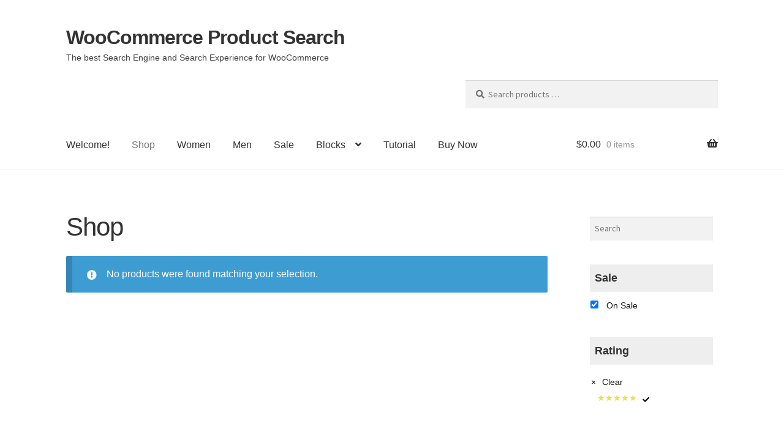

--- FILE ---
content_type: text/css
request_url: https://demo.itthinx.com/wps/wp-content/themes/storesearch/style.css?ver=1.2.1
body_size: 1360
content:
/*
Theme Name:  StoreSearch
Theme URI:   https://www.itthinx.com/products/storesearch/
Description: StoreSearch is a Storefront child theme which is intended to provide an integration basis for the official WooCommerce Product Search extension. As a Storefront child theme, StoreSearch already benefits from all the WooCommerce integration features that Storefront provides.
Author:      itthinx, proaktion
Author URI:  https://www.itthinx.com
Template:    storefront
Version:     1.2.1
License:     GNU General Public License v3 or later
License URI: http://www.gnu.org/licenses/gpl.html
Tags:        e-commerce, light, white, orange, two-columns, right-sidebar, left-sidebar, responsive-layout, accessibility-ready
Text Domain: storesearch
*/

body {
	font-size: 16px;
	font-family: Arial, sans-serif;
	line-height: 28px;
	color: #111;
}
a {
	color: #ee935a;
}
a:hover {
	color: #995e3a;
}
h1, h2, h3, h4, h5, h6,
h1 a, h2 a, h3 a, h4 a, h5 a, h6 a {
	color: #333;
	font-weight: normal;
}
.widget {
	margin: 0 0 0 1em;
}
.widget-area .widget,
.widget-area .widget a {
	color: #111;
	padding: 2px;
}
.widget-area .widget .show-thumbnails.hide-names a {
	padding: 0;
}
.widget-area .widget .show-thumbnails.hide-names img.term-thumbnail {
	margin: 4px 3px;
}
.woocommerce-active .site-header .site-search {
	width: 40%;
}
.widget .product-search-filter-category {
	font-size: 20px;
	line-height: 38px;
}
.widget .product-search-filter-search-heading,
.widget .product-search-filter-category-heading.product-search-filter-terms-heading,
.widget .product-search-filter-tag-heading.product-search-filter-terms-heading,
.widget .product-search-filter-attribute-heading.product-search-filter-terms-heading,
.widget .product-search-filter-price-heading,
.widget .product-search-filter-extras-heading {
	font-size: 18px;
	font-weight: bold;
	border-bottom: 1px solid #f2f2f2;
	color: #333;
	background-color: #eee;
	padding: 8px;
	margin-bottom: 8px;
}
.product-search-filter-terms a:hover {
	color: #ee935a;
}
.product-search-filter-terms .nav-back {
	font-size: 12px;
}
.product-search-filter-terms .nav-back a {
	padding: 0;
}

.storesearch-noscroll {
	overflow: hidden;
}

.storefront-handheld-footer-bar ul li.search.active .site-search .product-search {
	position: fixed;
	top: 0;
	margin: 0;
	width: 100%;
	height: calc( 100% - 4.24em );
	min-height: 50px;
	background-color: #fff;
	opacity: 1;
	text-align: center;
	padding: 0;
	margin: 0;
	border: none;
	left: 0;
}
.storefront-handheld-footer-bar.admin-bar-is-showing ul li.search.active .site-search .product-search {
	padding: 72px 0 0 0;
	margin: 0;
	border: none;
}
.storefront-handheld-footer-bar ul li.search.active .site-search .product-search input[type="text"].product-search-field {
	width: 90%;
	left: 0%;
	right: 0%;
	border: 2px solid #ccc;
	border-radius: 2px;
	padding: 0.4em;
	font-size: 1.6em;
}
.storefront-handheld-footer-bar ul li.search.active .site-search .product-search span.product-search-field-clear {
	margin-right: 5%; /* compensate 90% width of the input field */
	font-size: 1.618em;
	right: 0;
	top: -0.7em;
}
.storefront-handheld-footer-bar ul li.search.active .site-search .product-search span.product-search-field-clear::after {
	padding: 0;
	margin: 0;
	border: none;
}
.storefront-handheld-footer-bar ul li.search.active .site-search .product-search .product-search-results {
	display: inline-block;
	border: none;
	left: 0;
	width: 100% !important;
	height: 84%;
	z-index: 1000;
	overflow-y: scroll;
	padding: 0;
	margin: 0;
}
.storefront-handheld-footer-bar ul li.search.active .site-search .product-search .product-search-results .product-search-results-content {
	padding: 10px 0 0 0;
	margin: 0;
	border: none;
}
.storefront-handheld-footer-bar ul li.search.active .site-search .widget_search form::before,
.storefront-handheld-footer-bar ul li.search.active .site-search .widget_product_search form::before {
	content: '';
}
.storefront-handheld-footer-bar li.search.active > a:before {
	content: "\f010";
}
@media (min-width:1024px) {
	.widget-area .widget,
	.widget-area .widget a {
		padding: 8px;
	}
	.widget .product-search-filter-category {
		font-size: 24px;
	}
}


--- FILE ---
content_type: application/javascript
request_url: https://demo.itthinx.com/wps/wp-content/plugins/woocommerce-product-search/lib/blocks/build/trigger.js?ver=6fdce47e0eb92daa6b78
body_size: 10332
content:
(()=>{"use strict";var t={338(t,e,n){var o=n(795);e.H=o.createRoot,o.hydrateRoot},795(t){t.exports=window.ReactDOM}},e={};function n(o){var r=e[o];if(void 0!==r)return r.exports;var i=e[o]={exports:{}};return t[o](i,i.exports,n),i.exports}n.d=(t,e)=>{for(var o in e)n.o(e,o)&&!n.o(t,o)&&Object.defineProperty(t,o,{enumerable:!0,get:e[o]})},n.o=(t,e)=>Object.prototype.hasOwnProperty.call(t,e),n.r=t=>{"undefined"!=typeof Symbol&&Symbol.toStringTag&&Object.defineProperty(t,Symbol.toStringTag,{value:"Module"}),Object.defineProperty(t,"__esModule",{value:!0})};var o={};n.r(o),n.d(o,{getValueForQueryContext:()=>a,getValueForQueryKey:()=>u});var r={};n.r(r),n.d(r,{setQueryValue:()=>d,setValueForQueryContext:()=>p});const i=window.wp.element,_=window.wp.data,l="wc/store/query-state",c=(t,e)=>void 0===t[e]?null:t[e],u=(t,e,n,o={})=>{let r=c(t,e);return null===r?o:(r=JSON.parse(r),void 0!==r[n]?r[n]:o)},a=(t,e,n={})=>{const o=c(t,e);return null===o?n:JSON.parse(o)},s="SET_QUERY_KEY_VALUE",f="SET_QUERY_CONTEXT_VALUE",d=(t,e,n)=>({type:s,context:t,queryKey:e,value:n}),p=(t,e)=>({type:f,context:t,value:e}),h=(t={},e)=>{const{type:n,context:o,queryKey:r,value:i}=e,_=c(t,o);let l;switch(n){case s:const e=null!==_?JSON.parse(_):{};e[r]=i,l=JSON.stringify(e),_!==l&&(t={...t,[o]:l});break;case f:l=JSON.stringify(i),_!==l&&(t={...t,[o]:l})}return t},v=l;window.wp.isShallowEqual;const y=(0,i.createContext)("page"),m=(y.Provider,t=>{const e=(0,i.useContext)(y);t=t||e;const n=(0,_.useSelect)(e=>{let n=e(v);return void 0===n&&(function(){const t=(0,_.createReduxStore)(l,{reducer:h,actions:r,selectors:o});void 0===(0,_.select)(t)&&(0,_.register)(t)}(),n=e(v)),n.getValueForQueryContext(t,void 0)},[t]),{setValueForQueryContext:c}=(0,_.useDispatch)(v);return[n,(0,i.useCallback)(e=>{c(t,e)},[t,c])]});var w=n(338);function g(){let t={"woocommerce/product-collection/product-catalog":!0,"woocommerce/product-collection/featured":!1,"woocommerce/product-collection/top-rated":!1,"woocommerce/product-collection/on-sale":!1,"woocommerce/product-collection/best-sellers":!1,"woocommerce/product-collection/new-arrivals":!1};if("undefined"!=typeof woocommerce_product_search_context&&void 0!==woocommerce_product_search_context.handle_collections)for(let e in woocommerce_product_search_context.handle_collections)t[e]=!!woocommerce_product_search_context.handle_collections[e];return t}var b,x,S,k,E,N,$,C,A,P,T,H={},U=[],M=/acit|ex(?:s|g|n|p|$)|rph|grid|ows|mnc|ntw|ine[ch]|zoo|^ord|itera/i,O=Array.isArray;function L(t,e){for(var n in e)t[n]=e[n];return t}function R(t){var e=t.parentNode;e&&e.removeChild(t)}function F(t,e,n){var o,r,i,_={};for(i in e)"key"==i?o=e[i]:"ref"==i?r=e[i]:_[i]=e[i];if(arguments.length>2&&(_.children=arguments.length>3?b.call(arguments,2):n),"function"==typeof t&&null!=t.defaultProps)for(i in t.defaultProps)void 0===_[i]&&(_[i]=t.defaultProps[i]);return D(t,_,o,r,null)}function D(t,e,n,o,r){var i={type:t,props:e,key:n,ref:o,__k:null,__:null,__b:0,__e:null,__d:void 0,__c:null,constructor:void 0,__v:null==r?++S:r,__i:-1,__u:0};return null==r&&null!=x.vnode&&x.vnode(i),i}function V(t){return t.children}function q(t,e){this.props=t,this.context=e}function Q(t,e){if(null==e)return t.__?Q(t.__,t.__i+1):null;for(var n;e<t.__k.length;e++)if(null!=(n=t.__k[e])&&null!=n.__e)return n.__e;return"function"==typeof t.type?Q(t):null}function W(t){var e,n;if(null!=(t=t.__)&&null!=t.__c){for(t.__e=t.__c.base=null,e=0;e<t.__k.length;e++)if(null!=(n=t.__k[e])&&null!=n.__e){t.__e=t.__c.base=n.__e;break}return W(t)}}function j(t){(!t.__d&&(t.__d=!0)&&E.push(t)&&!J.__r++||N!==x.debounceRendering)&&((N=x.debounceRendering)||$)(J)}function J(){var t,e,n,o,r,i,_,l;for(E.sort(C);t=E.shift();)t.__d&&(e=E.length,o=void 0,i=(r=(n=t).__v).__e,_=[],l=[],n.__P&&((o=L({},r)).__v=r.__v+1,x.vnode&&x.vnode(o),G(n.__P,o,r,n.__n,n.__P.namespaceURI,32&r.__u?[i]:null,_,null==i?Q(r):i,!!(32&r.__u),l),o.__v=r.__v,o.__.__k[o.__i]=o,tt(_,o,l),o.__e!=i&&W(o)),E.length>e&&E.sort(C));J.__r=0}function B(t,e,n,o,r,i,_,l,c,u,a){var s,f,d,p,h,v=o&&o.__k||U,y=e.length;for(n.__d=c,I(n,e,v),c=n.__d,s=0;s<y;s++)null!=(d=n.__k[s])&&"boolean"!=typeof d&&"function"!=typeof d&&(f=-1===d.__i?H:v[d.__i]||H,d.__i=s,G(t,d,f,r,i,_,l,c,u,a),p=d.__e,d.ref&&f.ref!=d.ref&&(f.ref&&nt(f.ref,null,d),a.push(d.ref,d.__c||p,d)),null==h&&null!=p&&(h=p),65536&d.__u||f.__k===d.__k?(c&&!c.isConnected&&(c=Q(f)),c=z(d,c,t)):"function"==typeof d.type&&void 0!==d.__d?c=d.__d:p&&(c=p.nextSibling),d.__d=void 0,d.__u&=-196609);n.__d=c,n.__e=h}function I(t,e,n){var o,r,i,_,l,c=e.length,u=n.length,a=u,s=0;for(t.__k=[],o=0;o<c;o++)_=o+s,null!=(r=t.__k[o]=null==(r=e[o])||"boolean"==typeof r||"function"==typeof r?null:"string"==typeof r||"number"==typeof r||"bigint"==typeof r||r.constructor==String?D(null,r,null,null,null):O(r)?D(V,{children:r},null,null,null):void 0===r.constructor&&r.__b>0?D(r.type,r.props,r.key,r.ref?r.ref:null,r.__v):r)?(r.__=t,r.__b=t.__b+1,l=K(r,n,_,a),r.__i=l,i=null,-1!==l&&(a--,(i=n[l])&&(i.__u|=131072)),null==i||null===i.__v?(-1==l&&s--,"function"!=typeof r.type&&(r.__u|=65536)):l!==_&&(l===_+1?s++:l>_?a>c-_?s+=l-_:s--:l<_?l==_-1&&(s=l-_):s=0,l!==o+s&&(r.__u|=65536))):(i=n[_])&&null==i.key&&i.__e&&!(131072&i.__u)&&(i.__e==t.__d&&(t.__d=Q(i)),ot(i,i,!1),n[_]=null,a--);if(a)for(o=0;o<u;o++)null!=(i=n[o])&&!(131072&i.__u)&&(i.__e==t.__d&&(t.__d=Q(i)),ot(i,i))}function z(t,e,n){var o,r;if("function"==typeof t.type){for(o=t.__k,r=0;o&&r<o.length;r++)o[r]&&(o[r].__=t,e=z(o[r],e,n));return e}t.__e!=e&&(n.insertBefore(t.__e,e||null),e=t.__e);do{e=e&&e.nextSibling}while(null!=e&&8===e.nodeType);return e}function K(t,e,n,o){var r=t.key,i=t.type,_=n-1,l=n+1,c=e[n];if(null===c||c&&r==c.key&&i===c.type&&!(131072&c.__u))return n;if(o>(null==c||131072&c.__u?0:1))for(;_>=0||l<e.length;){if(_>=0){if((c=e[_])&&!(131072&c.__u)&&r==c.key&&i===c.type)return _;_--}if(l<e.length){if((c=e[l])&&!(131072&c.__u)&&r==c.key&&i===c.type)return l;l++}}return-1}function Y(t,e,n){"-"===e[0]?t.setProperty(e,null==n?"":n):t[e]=null==n?"":"number"!=typeof n||M.test(e)?n:n+"px"}function Z(t,e,n,o,r){var i;t:if("style"===e)if("string"==typeof n)t.style.cssText=n;else{if("string"==typeof o&&(t.style.cssText=o=""),o)for(e in o)n&&e in n||Y(t.style,e,"");if(n)for(e in n)o&&n[e]===o[e]||Y(t.style,e,n[e])}else if("o"===e[0]&&"n"===e[1])i=e!==(e=e.replace(/(PointerCapture)$|Capture$/i,"$1")),e=e.toLowerCase()in t||"onFocusOut"===e||"onFocusIn"===e?e.toLowerCase().slice(2):e.slice(2),t.l||(t.l={}),t.l[e+i]=n,n?o?n.u=o.u:(n.u=A,t.addEventListener(e,i?T:P,i)):t.removeEventListener(e,i?T:P,i);else{if("http://www.w3.org/2000/svg"==r)e=e.replace(/xlink(H|:h)/,"h").replace(/sName$/,"s");else if("width"!=e&&"height"!=e&&"href"!=e&&"list"!=e&&"form"!=e&&"tabIndex"!=e&&"download"!=e&&"rowSpan"!=e&&"colSpan"!=e&&"role"!=e&&e in t)try{t[e]=null==n?"":n;break t}catch(t){}"function"==typeof n||(null==n||!1===n&&"-"!==e[4]?t.removeAttribute(e):t.setAttribute(e,n))}}function X(t){return function(e){if(this.l){var n=this.l[e.type+t];if(null==e.t)e.t=A++;else if(e.t<n.u)return;return n(x.event?x.event(e):e)}}}function G(t,e,n,o,r,i,_,l,c,u){var a,s,f,d,p,h,v,y,m,w,g,b,S,k,E,N=e.type;if(void 0!==e.constructor)return null;128&n.__u&&(c=!!(32&n.__u),i=[l=e.__e=n.__e]),(a=x.__b)&&a(e);t:if("function"==typeof N)try{if(y=e.props,m=(a=N.contextType)&&o[a.__c],w=a?m?m.props.value:a.__:o,n.__c?v=(s=e.__c=n.__c).__=s.__E:("prototype"in N&&N.prototype.render?e.__c=s=new N(y,w):(e.__c=s=new q(y,w),s.constructor=N,s.render=rt),m&&m.sub(s),s.props=y,s.state||(s.state={}),s.context=w,s.__n=o,f=s.__d=!0,s.__h=[],s._sb=[]),null==s.__s&&(s.__s=s.state),null!=N.getDerivedStateFromProps&&(s.__s==s.state&&(s.__s=L({},s.__s)),L(s.__s,N.getDerivedStateFromProps(y,s.__s))),d=s.props,p=s.state,s.__v=e,f)null==N.getDerivedStateFromProps&&null!=s.componentWillMount&&s.componentWillMount(),null!=s.componentDidMount&&s.__h.push(s.componentDidMount);else{if(null==N.getDerivedStateFromProps&&y!==d&&null!=s.componentWillReceiveProps&&s.componentWillReceiveProps(y,w),!s.__e&&(null!=s.shouldComponentUpdate&&!1===s.shouldComponentUpdate(y,s.__s,w)||e.__v===n.__v)){for(e.__v!==n.__v&&(s.props=y,s.state=s.__s,s.__d=!1),e.__e=n.__e,e.__k=n.__k,e.__k.forEach(function(t){t&&(t.__=e)}),g=0;g<s._sb.length;g++)s.__h.push(s._sb[g]);s._sb=[],s.__h.length&&_.push(s);break t}null!=s.componentWillUpdate&&s.componentWillUpdate(y,s.__s,w),null!=s.componentDidUpdate&&s.__h.push(function(){s.componentDidUpdate(d,p,h)})}if(s.context=w,s.props=y,s.__P=t,s.__e=!1,b=x.__r,S=0,"prototype"in N&&N.prototype.render){for(s.state=s.__s,s.__d=!1,b&&b(e),a=s.render(s.props,s.state,s.context),k=0;k<s._sb.length;k++)s.__h.push(s._sb[k]);s._sb=[]}else do{s.__d=!1,b&&b(e),a=s.render(s.props,s.state,s.context),s.state=s.__s}while(s.__d&&++S<25);s.state=s.__s,null!=s.getChildContext&&(o=L(L({},o),s.getChildContext())),f||null==s.getSnapshotBeforeUpdate||(h=s.getSnapshotBeforeUpdate(d,p)),B(t,O(E=null!=a&&a.type===V&&null==a.key?a.props.children:a)?E:[E],e,n,o,r,i,_,l,c,u),s.base=e.__e,e.__u&=-161,s.__h.length&&_.push(s),v&&(s.__E=s.__=null)}catch(t){e.__v=null,c||null!=i?(e.__e=l,e.__u|=c?160:32,i[i.indexOf(l)]=null):(e.__e=n.__e,e.__k=n.__k),x.__e(t,e,n)}else null==i&&e.__v===n.__v?(e.__k=n.__k,e.__e=n.__e):e.__e=et(n.__e,e,n,o,r,i,_,c,u);(a=x.diffed)&&a(e)}function tt(t,e,n){e.__d=void 0;for(var o=0;o<n.length;o++)nt(n[o],n[++o],n[++o]);x.__c&&x.__c(e,t),t.some(function(e){try{t=e.__h,e.__h=[],t.some(function(t){t.call(e)})}catch(t){x.__e(t,e.__v)}})}function et(t,e,n,o,r,i,_,l,c){var u,a,s,f,d,p,h,v=n.props,y=e.props,m=e.type;if("svg"===m?r="http://www.w3.org/2000/svg":"math"===m?r="http://www.w3.org/1998/Math/MathML":r||(r="http://www.w3.org/1999/xhtml"),null!=i)for(u=0;u<i.length;u++)if((d=i[u])&&"setAttribute"in d==!!m&&(m?d.localName===m:3===d.nodeType)){t=d,i[u]=null;break}if(null==t){if(null===m)return document.createTextNode(y);t=document.createElementNS(r,m,y.is&&y),i=null,l=!1}if(null===m)v===y||l&&t.data===y||(t.data=y);else{if(i=i&&b.call(t.childNodes),v=n.props||H,!l&&null!=i)for(v={},u=0;u<t.attributes.length;u++)v[(d=t.attributes[u]).name]=d.value;for(u in v)if(d=v[u],"children"==u);else if("dangerouslySetInnerHTML"==u)s=d;else if("key"!==u&&!(u in y)){if("value"==u&&"defaultValue"in y||"checked"==u&&"defaultChecked"in y)continue;Z(t,u,null,d,r)}for(u in y)d=y[u],"children"==u?f=d:"dangerouslySetInnerHTML"==u?a=d:"value"==u?p=d:"checked"==u?h=d:"key"===u||l&&"function"!=typeof d||v[u]===d||Z(t,u,d,v[u],r);if(a)l||s&&(a.__html===s.__html||a.__html===t.innerHTML)||(t.innerHTML=a.__html),e.__k=[];else if(s&&(t.innerHTML=""),B(t,O(f)?f:[f],e,n,o,"foreignObject"===m?"http://www.w3.org/1999/xhtml":r,i,_,i?i[0]:n.__k&&Q(n,0),l,c),null!=i)for(u=i.length;u--;)null!=i[u]&&R(i[u]);l||(u="value",void 0!==p&&(p!==t[u]||"progress"===m&&!p||"option"===m&&p!==v[u])&&Z(t,u,p,v[u],r),u="checked",void 0!==h&&h!==t[u]&&Z(t,u,h,v[u],r))}return t}function nt(t,e,n){try{"function"==typeof t?t(e):t.current=e}catch(t){x.__e(t,n)}}function ot(t,e,n){var o,r;if(x.unmount&&x.unmount(t),(o=t.ref)&&(o.current&&o.current!==t.__e||nt(o,null,e)),null!=(o=t.__c)){if(o.componentWillUnmount)try{o.componentWillUnmount()}catch(t){x.__e(t,e)}o.base=o.__P=null}if(o=t.__k)for(r=0;r<o.length;r++)o[r]&&ot(o[r],e,n||"function"!=typeof t.type);n||null==t.__e||R(t.__e),t.__c=t.__=t.__e=t.__d=void 0}function rt(t,e,n){return this.constructor(t,n)}function it(t,e,n){var o,r,i,_;x.__&&x.__(t,e),r=(o="function"==typeof n)?null:n&&n.__k||e.__k,i=[],_=[],G(e,t=(!o&&n||e).__k=F(V,null,[t]),r||H,H,e.namespaceURI,!o&&n?[n]:r?null:e.firstChild?b.call(e.childNodes):null,i,!o&&n?n:r?r.__e:e.firstChild,o,_),tt(i,t,_)}b=U.slice,x={__e:function(t,e,n,o){for(var r,i,_;e=e.__;)if((r=e.__c)&&!r.__)try{if((i=r.constructor)&&null!=i.getDerivedStateFromError&&(r.setState(i.getDerivedStateFromError(t)),_=r.__d),null!=r.componentDidCatch&&(r.componentDidCatch(t,o||{}),_=r.__d),_)return r.__E=r}catch(e){t=e}throw t}},S=0,k=function(t){return null!=t&&null==t.constructor},q.prototype.setState=function(t,e){var n;n=null!=this.__s&&this.__s!==this.state?this.__s:this.__s=L({},this.state),"function"==typeof t&&(t=t(L({},n),this.props)),t&&L(n,t),null!=t&&this.__v&&(e&&this._sb.push(e),j(this))},q.prototype.forceUpdate=function(t){this.__v&&(this.__e=!0,t&&this.__h.push(t),j(this))},q.prototype.render=V,E=[],$="function"==typeof Promise?Promise.prototype.then.bind(Promise.resolve()):setTimeout,C=function(t,e){return t.__v.__b-e.__v.__b},J.__r=0,A=0,P=X(!1),T=X(!0);const _t="wc",lt=`data-${_t}-ignore`,ct=`data-${_t}-interactive`,ut=`data-${_t}-`;let at=null;const st=new RegExp(`^data-${_t}-([a-z0-9]+(?:-[a-z0-9]+)*)(?:--([a-z0-9_-]+))?$`,"i"),ft=/^([\w-_\/]+)::(.+)$/,dt=new WeakSet;function pt(t){const e=document.createTreeWalker(t,205);return function t(n){const{attributes:o,nodeType:r}=n;if(3===r)return[n.data];if(4===r){const t=e.nextSibling();return n.replaceWith(new window.Text(n.nodeValue)),[n.nodeValue,t]}if(8===r||7===r){const t=e.nextSibling();return n.remove(),[null,t]}const i={},_=[],l=[];let c=!1,u=!1;for(let t=0;t<o.length;t++){const e=o[t].name;if(e[ut.length]&&e.slice(0,ut.length)===ut)if(e===lt)c=!0;else{var a;let[n,r]=null!==(a=ft.exec(o[t].value)?.slice(1))&&void 0!==a?a:[null,o[t].value];try{r=JSON.parse(r)}catch(t){}var s;e===ct?(u=!0,at=null!==(s=r?.namespace)&&void 0!==s?s:null):l.push([e,n,r])}else if("ref"===e)continue;i[e]=o[t].value}if(c&&!u)return[F(n.localName,{...i,innerHTML:n.innerHTML,__directives:{ignore:!0}})];if(u&&dt.add(n),l.length&&(i.__directives=l.reduce((t,[e,n,o])=>{const[,r,i="default"]=st.exec(e);return t[r]||(t[r]=[]),t[r].push({namespace:null!=n?n:at,value:o,suffix:i}),t},{})),"template"===n.localName)i.content=[...n.content.childNodes].map(t=>pt(t));else{let n=e.firstChild();if(n){for(;n;){const[o,r]=t(n);o&&_.push(o),n=r||e.nextSibling()}e.parentNode()}}return[F(n.localName,i,_)]}(e.currentNode)}var ht,vt,yt,mt,wt=0,gt=[],bt=[],xt=x,St=xt.__b,kt=xt.__r,Et=xt.diffed,Nt=xt.__c,$t=xt.unmount,Ct=xt.__;function At(t,e){var n=function(t,e){xt.__h&&xt.__h(vt,t,wt||e),wt=0;var n=vt.__H||(vt.__H={__:[],__h:[]});return t>=n.__.length&&n.__.push({__V:bt}),n.__[t]}(ht++,7);return function(t,e){return!t||t.length!==e.length||e.some(function(e,n){return e!==t[n]})}(n.__H,e)?(n.__V=t(),n.i=e,n.__h=t,n.__V):n.__}function Pt(){for(var t;t=gt.shift();)if(t.__P&&t.__H)try{t.__H.__h.forEach(Ut),t.__H.__h.forEach(Mt),t.__H.__h=[]}catch(e){t.__H.__h=[],xt.__e(e,t.__v)}}xt.__b=function(t){vt=null,St&&St(t)},xt.__=function(t,e){t&&e.__k&&e.__k.__m&&(t.__m=e.__k.__m),Ct&&Ct(t,e)},xt.__r=function(t){kt&&kt(t),ht=0;var e=(vt=t.__c).__H;e&&(yt===vt?(e.__h=[],vt.__h=[],e.__.forEach(function(t){t.__N&&(t.__=t.__N),t.__V=bt,t.__N=t.i=void 0})):(e.__h.forEach(Ut),e.__h.forEach(Mt),e.__h=[],ht=0)),yt=vt},xt.diffed=function(t){Et&&Et(t);var e=t.__c;e&&e.__H&&(e.__H.__h.length&&(1!==gt.push(e)&&mt===xt.requestAnimationFrame||((mt=xt.requestAnimationFrame)||Ht)(Pt)),e.__H.__.forEach(function(t){t.i&&(t.__H=t.i),t.__V!==bt&&(t.__=t.__V),t.i=void 0,t.__V=bt})),yt=vt=null},xt.__c=function(t,e){e.some(function(t){try{t.__h.forEach(Ut),t.__h=t.__h.filter(function(t){return!t.__||Mt(t)})}catch(n){e.some(function(t){t.__h&&(t.__h=[])}),e=[],xt.__e(n,t.__v)}}),Nt&&Nt(t,e)},xt.unmount=function(t){$t&&$t(t);var e,n=t.__c;n&&n.__H&&(n.__H.__.forEach(function(t){try{Ut(t)}catch(t){e=t}}),n.__H=void 0,e&&xt.__e(e,n.__v))};var Tt="function"==typeof requestAnimationFrame;function Ht(t){var e,n=function(){clearTimeout(o),Tt&&cancelAnimationFrame(e),setTimeout(t)},o=setTimeout(n,100);Tt&&(e=requestAnimationFrame(n))}function Ut(t){var e=vt,n=t.__c;"function"==typeof n&&(t.__c=void 0,n()),vt=e}function Mt(t){var e=vt;t.__c=t.__(),vt=e}var Ot=Symbol.for("preact-signals");function Lt(){if(qt>1)qt--;else{for(var t,e=!1;void 0!==Vt;){var n=Vt;for(Vt=void 0,Qt++;void 0!==n;){var o=n.o;if(n.o=void 0,n.f&=-3,!(8&n.f)&&It(n))try{n.c()}catch(n){e||(t=n,e=!0)}n=o}}if(Qt=0,qt--,e)throw t}}var Rt=void 0;function Ft(t){var e=Rt;Rt=void 0;try{return t()}finally{Rt=e}}var Dt,Vt=void 0,qt=0,Qt=0,Wt=0;function jt(t){if(void 0!==Rt){var e=t.n;if(void 0===e||e.t!==Rt)return e={i:0,S:t,p:Rt.s,n:void 0,t:Rt,e:void 0,x:void 0,r:e},void 0!==Rt.s&&(Rt.s.n=e),Rt.s=e,t.n=e,32&Rt.f&&t.S(e),e;if(-1===e.i)return e.i=0,void 0!==e.n&&(e.n.p=e.p,void 0!==e.p&&(e.p.n=e.n),e.p=Rt.s,e.n=void 0,Rt.s.n=e,Rt.s=e),e}}function Jt(t,e){this.v=t,this.i=0,this.n=void 0,this.t=void 0,this.W=null==e?void 0:e.watched,this.Z=null==e?void 0:e.unwatched,this.name=null==e?void 0:e.name}function Bt(t,e){return new Jt(t,e)}function It(t){for(var e=t.s;void 0!==e;e=e.n)if(e.S.i!==e.i||!e.S.h()||e.S.i!==e.i)return!0;return!1}function zt(t){for(var e=t.s;void 0!==e;e=e.n){var n=e.S.n;if(void 0!==n&&(e.r=n),e.S.n=e,e.i=-1,void 0===e.n){t.s=e;break}}}function Kt(t){for(var e=t.s,n=void 0;void 0!==e;){var o=e.p;-1===e.i?(e.S.U(e),void 0!==o&&(o.n=e.n),void 0!==e.n&&(e.n.p=o)):n=e,e.S.n=e.r,void 0!==e.r&&(e.r=void 0),e=o}t.s=n}function Yt(t,e){Jt.call(this,void 0),this.x=t,this.s=void 0,this.g=Wt-1,this.f=4,this.W=null==e?void 0:e.watched,this.Z=null==e?void 0:e.unwatched,this.name=null==e?void 0:e.name}function Zt(t){var e=t.u;if(t.u=void 0,"function"==typeof e){qt++;var n=Rt;Rt=void 0;try{e()}catch(e){throw t.f&=-2,t.f|=8,Xt(t),e}finally{Rt=n,Lt()}}}function Xt(t){for(var e=t.s;void 0!==e;e=e.n)e.S.U(e);t.x=void 0,t.s=void 0,Zt(t)}function Gt(t){if(Rt!==this)throw new Error("Out-of-order effect");Kt(this),Rt=t,this.f&=-2,8&this.f&&Xt(this),Lt()}function te(t,e){this.x=t,this.u=void 0,this.s=void 0,this.o=void 0,this.f=32,this.name=null==e?void 0:e.name}function ee(t,e){var n=new te(t,e);try{n.c()}catch(t){throw n.d(),t}var o=n.d.bind(n);return o[Symbol.dispose]=o,o}function ne(t,e){x[t]=e.bind(null,x[t]||function(){})}function oe(t){Dt&&Dt(),Dt=t&&t.S()}function re(t){var e=this,n=t.data,o=function(t){return At(function(){return Bt(t)},[])}(n);o.value=n;var r=At(function(){for(var t=e.__v;t=t.__;)if(t.__c){t.__c.__$f|=4;break}return e.__$u.c=function(){var t,n=e.__$u.S(),o=r.value;n(),k(o)||3!==(null==(t=e.base)?void 0:t.nodeType)?(e.__$f|=1,e.setState({})):e.base.data=o},new Yt(function(){var t=o.value.value;return 0===t?0:!0===t?"":t||""},void 0)},[]);return r.value}function ie(t,e,n,o){var r=e in t&&void 0===t.ownerSVGElement,i=Bt(n);return{o:function(t,e){i.value=t,o=e},d:ee(function(){var n=i.value.value;o[e]!==n&&(o[e]=n,r?t[e]=n:n?t.setAttribute(e,n):t.removeAttribute(e))})}}function _e(t,e){var n=(e=[].concat(e))[e.length-1].nextSibling;function o(e,o){t.insertBefore(e,o||n)}return t.__k={nodeType:1,parentNode:t,firstChild:e[0],childNodes:e,insertBefore:o,appendChild:o,contains:function(e){return t.contains(e)},removeChild:function(e){t.removeChild(e)}}}Jt.prototype.brand=Ot,Jt.prototype.h=function(){return!0},Jt.prototype.S=function(t){var e=this,n=this.t;n!==t&&void 0===t.e&&(t.x=n,this.t=t,void 0!==n?n.e=t:Ft(function(){var t;null==(t=e.W)||t.call(e)}))},Jt.prototype.U=function(t){var e=this;if(void 0!==this.t){var n=t.e,o=t.x;void 0!==n&&(n.x=o,t.e=void 0),void 0!==o&&(o.e=n,t.x=void 0),t===this.t&&(this.t=o,void 0===o&&Ft(function(){var t;null==(t=e.Z)||t.call(e)}))}},Jt.prototype.subscribe=function(t){var e=this;return ee(function(){var n=e.value,o=Rt;Rt=void 0;try{t(n)}finally{Rt=o}},{name:"sub"})},Jt.prototype.valueOf=function(){return this.value},Jt.prototype.toString=function(){return this.value+""},Jt.prototype.toJSON=function(){return this.value},Jt.prototype.peek=function(){var t=Rt;Rt=void 0;try{return this.value}finally{Rt=t}},Object.defineProperty(Jt.prototype,"value",{get:function(){var t=jt(this);return void 0!==t&&(t.i=this.i),this.v},set:function(t){if(t!==this.v){if(Qt>100)throw new Error("Cycle detected");this.v=t,this.i++,Wt++,qt++;try{for(var e=this.t;void 0!==e;e=e.x)e.t.N()}finally{Lt()}}}}),Yt.prototype=new Jt,Yt.prototype.h=function(){if(this.f&=-3,1&this.f)return!1;if(32==(36&this.f))return!0;if(this.f&=-5,this.g===Wt)return!0;if(this.g=Wt,this.f|=1,this.i>0&&!It(this))return this.f&=-2,!0;var t=Rt;try{zt(this),Rt=this;var e=this.x();(16&this.f||this.v!==e||0===this.i)&&(this.v=e,this.f&=-17,this.i++)}catch(t){this.v=t,this.f|=16,this.i++}return Rt=t,Kt(this),this.f&=-2,!0},Yt.prototype.S=function(t){if(void 0===this.t){this.f|=36;for(var e=this.s;void 0!==e;e=e.n)e.S.S(e)}Jt.prototype.S.call(this,t)},Yt.prototype.U=function(t){if(void 0!==this.t&&(Jt.prototype.U.call(this,t),void 0===this.t)){this.f&=-33;for(var e=this.s;void 0!==e;e=e.n)e.S.U(e)}},Yt.prototype.N=function(){if(!(2&this.f)){this.f|=6;for(var t=this.t;void 0!==t;t=t.x)t.t.N()}},Object.defineProperty(Yt.prototype,"value",{get:function(){if(1&this.f)throw new Error("Cycle detected");var t=jt(this);if(this.h(),void 0!==t&&(t.i=this.i),16&this.f)throw this.v;return this.v}}),te.prototype.c=function(){var t=this.S();try{if(8&this.f)return;if(void 0===this.x)return;var e=this.x();"function"==typeof e&&(this.u=e)}finally{t()}},te.prototype.S=function(){if(1&this.f)throw new Error("Cycle detected");this.f|=1,this.f&=-9,Zt(this),zt(this),qt++;var t=Rt;return Rt=this,Gt.bind(this,t)},te.prototype.N=function(){2&this.f||(this.f|=2,this.o=Vt,Vt=this)},te.prototype.d=function(){this.f|=8,1&this.f||Xt(this)},te.prototype.dispose=function(){this.d()},re.displayName="_st",Object.defineProperties(Jt.prototype,{constructor:{configurable:!0,value:void 0},type:{configurable:!0,value:re},props:{configurable:!0,get:function(){return{data:this}}},__b:{configurable:!0,value:1}}),ne("__b",function(t,e){if("string"==typeof e.type){var n,o=e.props;for(var r in o)if("children"!==r){var i=o[r];i instanceof Jt&&(n||(e.__np=n={}),n[r]=i,o[r]=i.peek())}}t(e)}),ne("__r",function(t,e){oe();var n,o=e.__c;o&&(o.__$f&=-2,void 0===(n=o.__$u)&&(o.__$u=n=function(){var t;return ee(function(){t=this}),t.c=function(){o.__$f|=1,o.setState({})},t}())),oe(n),t(e)}),ne("__e",function(t,e,n,o){oe(),t(e,n,o)}),ne("diffed",function(t,e){var n;if(oe(),"string"==typeof e.type&&(n=e.__e)){var o=e.__np,r=e.props;if(o){var i=n.U;if(i)for(var _ in i){var l=i[_];void 0===l||_ in o||(l.d(),i[_]=void 0)}else n.U=i={};for(var c in o){var u=i[c],a=o[c];void 0===u?(u=ie(n,c,a,r),i[c]=u):u.o(a,r)}}}t(e)}),ne("unmount",function(t,e){if("string"==typeof e.type){var n=e.__e;if(n){var o=n.U;if(o)for(var r in n.U=void 0,o){var i=o[r];i&&i.d()}}}else{var _=e.__c;if(_){var l=_.__$u;l&&(_.__$u=void 0,l.d())}}t(e)}),ne("__h",function(t,e,n,o){(o<3||9===o)&&(e.__$f|=2),t(e,n,o)}),q.prototype.shouldComponentUpdate=function(t,e){var n=this.__$u,o=n&&void 0!==n.s;for(var r in e)return!0;if(this.__f||"boolean"==typeof this.u&&!0===this.u){if(!(o||2&this.__$f||4&this.__$f))return!0;if(1&this.__$f)return!0}else{if(!(o||4&this.__$f))return!0;if(3&this.__$f)return!0}for(var i in t)if("__source"!==i&&t[i]!==this.props[i])return!0;for(var _ in this.props)if(!(_ in t))return!0;return!1};const le=new Map,ce=new WeakMap,ue=(new Map,t=>{const e=new URL(t,window.location);return e.pathname+e.search}),ae=t=>{const e={},n=`data-${_t}-navigation-id`;return t.querySelectorAll(`[${n}],[data-wp-router-region]`).forEach(t=>{let o=t.getAttribute(n);null===o&&(o=t.getAttribute("data-wp-router-region")),e[o]=pt(t)}),{regions:e}},se=t=>{const e=`data-${_t}-navigation-id`;document.querySelectorAll(`[${e}],[data-wp-router-region]`).forEach(n=>{const o=n.getAttribute(e),r=(t=>(ce.has(t)||ce.set(t,_e(t.parentElement,t)),ce.get(t)))(n);it(t.regions[o],r)})};let fe="";window.addEventListener("popstate",async()=>{const t=ue(window.location),e=le.has(t)&&await le.get(t);e?se(e):window.location.reload()});const de=()=>{document.querySelectorAll(`[data-${_t}-navigation-id],[data-wp-router-region]`).forEach(t=>{t instanceof HTMLElement&&(t.dataset.wcNavigationDisabled=!0)})},pe=window.ReactJSXRuntime;function he(){const[t,e]=m();(0,i.useEffect)(()=>{const n=new URL(window.location.href).searchParams;var o=!1;try{Array.from(n).forEach(t=>{if(t[0].startsWith("ixwps"))throw new Error})}catch(t){o=!0}if(o&&void 0===t.ixurl){const n={...t,ixurl:window.location.href};e(n)}"function"==typeof jQuery&&jQuery(document).on("ixProductFilterRequestBeforeSend",function(n,o){const r={...t,ixurl:o.url};e(r);let i=g(),_=ixwpsf.updateQueryArg("ixmbd","",o.url);_=_.replace(/[?#]+$/,"");var l="page";if("undefined"!=typeof woocommerce_product_search_context&&(l=woocommerce_product_search_context.pagination_base),void 0===o.unpage_url||!1!==o.unpage_url){var c=new RegExp("\\/"+l+"\\/[0-9]+","gi"),u=_.replace(c,"");u=ixwpsf.updateQueryArg("paged","",u),u=ixwpsf.updateQueryArg("product-page","",u);let t=(u=ixwpsf.updateQueryArg("query-page","",u)).match(new RegExp("query-[0-9]+-page","gi"));Array.isArray(t)&&t.forEach(t=>{u=ixwpsf.updateQueryArg(t,"",u)}),_=u}let a=!1,s={},f=document.querySelectorAll(`[data-${_t}-navigation-id],[data-wp-router-region]`);if(f.length>0){let t=!1;f.forEach(e=>{var n,o;if(e instanceof HTMLElement&&void 0!==e.dataset.blockName&&"woocommerce/product-collection"===e.dataset.blockName){let _=!0;var r;if(void 0!==e.dataset.collection)switch(e.dataset.collection){case"woocommerce/product-collection/featured":case"woocommerce/product-collection/top-rated":case"woocommerce/product-collection/on-sale":case"woocommerce/product-collection/best-sellers":case"woocommerce/product-collection/new-arrivals":_=null!==(n=i[e.dataset.collection])&&void 0!==n&&n;break;default:_=null===(o=i["woocommerce/product-collection/product-catalog"])||void 0===o||o}else _=null===(r=i["woocommerce/product-collection/product-catalog"])||void 0===r||r;if(_&&(a=!0,void 0!==e.dataset&&void 0!==e.dataset.query))try{let n=JSON.parse(e.dataset.query);void 0!==n.inherit&&n.inherit&&(t=!0)}catch(t){}}}),t||(s.ix_product_collection=!0)}a&&(async(t,e={})=>{const n=ue(t);fe=t,new Promise(t=>{var n;return setTimeout(t,null!==(n=e.timeout)&&void 0!==n?n:1e4)});let o=n;void 0!==e.ix_product_collection&&(o=ixwpsf.updateQueryArg("ix-product-collection","1",o));let r=null,i=await window.fetch(o);if(200===i.status){let t=await i.text(),e=(new window.DOMParser).parseFromString(t,"text/html");r=ae(e)}if(fe===t)if(r){let n=g();const o=`data-${_t}-navigation-id`;document.querySelectorAll(`[${o}],[data-wp-router-region]`).forEach(t=>{var e,i;if(t instanceof HTMLElement&&void 0!==t.dataset.blockName&&"woocommerce/product-collection"===t.dataset.blockName){let l=!0;var _;if(void 0!==t.dataset.collection)switch(t.dataset.collection){case"woocommerce/product-collection/featured":case"woocommerce/product-collection/top-rated":case"woocommerce/product-collection/on-sale":case"woocommerce/product-collection/best-sellers":case"woocommerce/product-collection/new-arrivals":l=null!==(e=n[t.dataset.collection])&&void 0!==e&&e;break;default:l=null===(i=n["woocommerce/product-collection/product-catalog"])||void 0===i||i}else l=null===(_=n["woocommerce/product-collection/product-catalog"])||void 0===_||_;if(l=!!l,l){let e=t.getAttribute(o);null===e&&(e=t.getAttribute("data-wp-router-region"));const n=_e(t.parentElement,t);it(r.regions[e],n)}}}),window.history[e.replace?"replaceState":"pushState"]({},"",t),de()}else window.location.assign(t),await new Promise(()=>{})})(_,s)})},[])}document.addEventListener("DOMContentLoaded",async()=>{de()}),window.addEventListener("DOMContentLoaded",()=>{const t=document.createElement("div");if(t){let e=null;e=void 0!==w.H?(0,w.H)(t):ReactDOM.createRoot(t),e.render((0,pe.jsx)(he,{}))}})})();